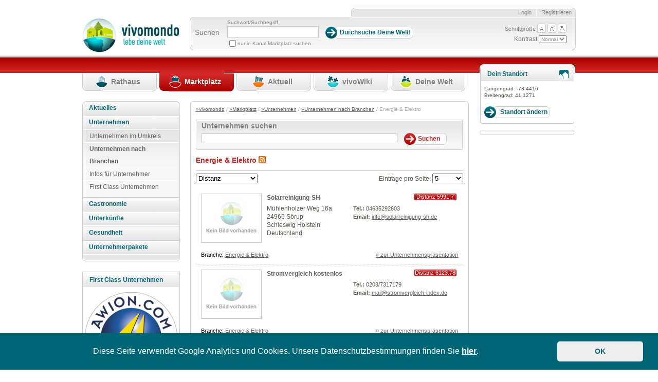

--- FILE ---
content_type: text/html; charset=utf-8
request_url: https://www.vivomondo.com/de/marktplatz/unternehmen/unternehmen_nach_branchen/energie_elektro/(namefilter)/s?
body_size: 63161
content:
<!DOCTYPE html>
<html xmlns="http://www.w3.org/1999/xhtml" xml:lang="de-DE" lang="de-DE">
	<head prefix="og: http://ogp.me/ns#">                         
		                    		                
                  


        
        
            
                            
                
                                                    
      
		 
		
				    		
				


		
		

				    		
		
 	     	  	          	         	         	         	         	          			 			<title>		Energie &amp; Elektro / Unternehmen nach Branchen / Unternehmen / Marktplatz / vivomondo   
	</title>
	    	<meta name="author" content="styleflasher GmbH" />
        	<meta name="copyright" content="styleflasher GmbH" />
        	<meta name="description" content="vivomondo - lebe deine Welt" />
        	<meta name="keywords" content="Gemeindesoftware, Content-Management" />
    


    <meta http-equiv="Content-Type" content="text/html; charset=utf-8" />    <meta http-equiv="Content-language" content="de-DE" /><meta name="language" content="de" />
<meta name="MSSmartTagsPreventParsing" content="TRUE" />
<meta name="generator" content="eZ Publish" />    
    
<link rel="Home" href="/de" title="Vivomondo Startseite" />
<link rel="Index" href="/de" />
<link rel="Top"  href="/de" title="Energie &amp; Elektro / Unternehmen nach Branchen / Unternehmen / Marktplatz / vivomondo" />
<link rel="Search" href="/de/content/advancedsearch" title="Suche Vivomondo" />
<link rel="Shortcut icon" href="/extension/vivomondo/design/ezwebin/images/favicon.ico" type="image/x-icon" />
<link rel="Copyright" href="/de/ezinfo/copyright" />
<link rel="Author" href="/de/ezinfo/about" />





		 <link rel="stylesheet" type="text/css" href="/var/ezwebin_site/cache/public/stylesheets/b1d2c25897784c05f262527ac0bd8787_all.css" />





		     


		
        <link rel="stylesheet" type="text/css" media="screen" href="/extension/vivomondo/design/ezwebin/stylesheets/datePicker.css" />
        <link rel="stylesheet" href="/extension/vivomondo/design/ezwebin/stylesheets/cerabox.css" type="text/css" media="screen" />
        <link rel="alternate stylesheet" type="text/css" href="/extension/vivomondo/design/ezwebin/stylesheets/site-colors.css" title="C" />
        <link rel="stylesheet" type="text/css" media="print" href="/extension/vivomondo/design/ezwebin/stylesheets/print.css"  />
        <meta name="verify-v1" content="J9IdaFSVW52nqXHLs+HuFbuVJs/C3yrZoV0o1i8UxbE=" />
        <meta name="verify-v1" content="zMYyN6j5bxBelsdpWRFMBAGzT2eHPEUJwxCznOTvt20=" />
        <meta name="verify-v1" content="see2SCu+JTWR+EBrvae/Ub5zi7BeZk46eubAOzJD3J0=" />

        <script type="text/javascript">
            function sendTo(url) {                window.location.href=url;
            }            function makePointer(e) {                e.style.cursor = 'pointer';
            }        </script>

        <link rel="alternate stylesheet" type="text/css" href="/extension/vivomondo/design/ezwebin/stylesheets/colors/yellow-black.css" title="C+" />
		
		<!-- IE conditional comments; for bug fixes for different IE versions -->
		<!--[if IE 5]> <style type="text/css"> @import url(/extension/vivomondo/design/ezwebin/stylesheets/browsers/ie5.css);</style> <![endif]-->
		<!--[if lte IE 7]> <style type="text/css"> @import url(/extension/vivomondo/design/ezwebin/stylesheets/browsers/ie7lte.css); </style><![endif]-->
		<!--[if lt IE 7]>
		  <style type="text/css"> @import url(/extension/vivomondo/design/ezwebin/stylesheets/browsers/ie7lt.css); </style>
		<![endif]-->

         <!--[if lte IE 6]>
         <![endif]-->
				 <script type="text/javascript" src="/var/ezwebin_site/cache/public/javascript/1e364d8a77c615538c8da119c2b09464.js" charset="utf-8"></script>

		


 		
		 		 	            <style type="text/css">
                                    @import url("/extension/vivomondo/design/ezwebin/stylesheets/colors/marktplatz_colors.css" );
                                @import url("/extension/vivomondo/design/ezwebin/stylesheets/marktplatz.css" );
            </style>
                     
        
         
        
		
			<script language="javascript" type="text/javascript" src="/extension/vivomondo/design/ezwebin/javascript/mootools.js"></script>
			<script language="javascript" type="text/javascript" src="/extension/vivomondo/design/ezwebin/javascript/mootools-more.js"></script>
			<script language="javascript" type="text/javascript" src="/extension/vivomondo/design/ezwebin/javascript/cerabox.js"></script>
			<script language="javascript" type="text/javascript" src="/extension/vivomondo/design/ezwebin/javascript/slideshow.js"></script>
		


<script language="javascript" type="text/javascript">
    var google=0;
    function focusLogin(){
    var loginForm = document.loginform;
    loginForm.Login.focus();
    }
    function focusRegister(){

    var inputs=document.Register.getElementsByTagName('input');
            for(i = 0; i < inputs.length; i++){
                    if(inputs[i].type=='text'){
                            inputs[i].focus();
                            break;
                    }
            }
    }
    function focusSearch(){
    var loginForm = document.search;
    loginForm.SearchText.focus();
    loginForm.SearchText.select();
    }
    function focusAdvancedSearch(){
    var loginForm = document.AdvancedSearch;
    loginForm.SearchText.focus();
    loginForm.SearchText.select();
    }

    function focusEdit(){
    var inputs=document.editform.getElementsByTagName('input');
            for(i = 0; i < inputs.length; i++){
                    if(inputs[i].type=='text'){
                            inputs[i].focus();
                            break;
                    }
            }
    }
</script>
<!-- Matomo Tag Manager -->
<script>
var _mtm = window._mtm = window._mtm || [];
_mtm.push({'mtm.startTime': (new Date().getTime()), 'event': 'mtm.Start'});
var d=document, g=d.createElement('script'), s=d.getElementsByTagName('script')[0];
g.async=true; g.src='https://stats.styleflasher.at/js/container_XwBoM8Vo.js'; s.parentNode.insertBefore(g,s);
</script>
<!-- End Matomo Tag Manager -->



	<script src="https://maps.googleapis.com/maps/api/js?key=AIzaSyCyA_xc1ycJLQU4SGn9y2XwEJi3bXN-i48" type="text/javascript"></script>
</head>

	<body                 				
	>

	

		
		<!-- Complete page area: START -->

		
				    		        		    		    		        
		        
		            		        
		            
		        
		    								    		
	
	
				    		    		        		    				    		        		    		    		        		    				    		        		    		    		        		    				    		        		    		    		        		    				    		        		    		    		        		    		

		<!-- Change between "sidemenu"/"nosidemenu" and "extrainfo"/"noextrainfo" to switch display of side columns on or off  -->


	<div id="page" class="sidemenu extrainfo section_id_1 subtree_level_0_node_id_2 subtree_level_1_node_id_188 subtree_level_2_node_id_5944 subtree_level_3_node_id_3542 subtree_level_4_node_id_7323 current_node_id_7323 	">

			<!-- Header area: START -->

				<div id="header" class="float-break">
					<div id="toolboxContainer">
					   <div id="border-right"> 												<div id="usermenu">
													<div id="links">
												
																									<ul>
																				                                                                                                                                                                            <li class="last"><a class="last" href="/de/user/register" title="Registrieren">Registrieren</a></li>
                                                                                                                                                                                                                                                                <li><a class="first" href="/de/user/login" title="Login">Login</a></li>
                                                                                    										
																			</ul>
								 </div>
							  </div>

								<div id="toolbox">
									<div id="background-right">
									     <div id="tools">
																						<div id="searchbox">
												<form action="/de/content/search">
													<label for="searchtext">Suchen</label>
													<div>

													     <p id="searchTerm">Suchwort/Suchbegriff</p>
																												 <input type="hidden" name="longitude" value="114.1333" /> <input type="hidden" name="latitude" value="22.5333" />

															<input id="searchtext" name="SearchText" type="text" value="" size="12"  aria-label="Suchbegriff" />
															<input class="searchbutton button"  type="submit" value="Durchsuche Deine Welt!" alt="Submit" />
																													
														                                                                                                                                                                                                                                                                                                                                                                                                                                                                                                                                                                                                                                                                                                                                                                                                                                                                    
																	

																		

																		<input name="channelName" type="hidden" value="Marktplatz" />
																		<input name="channelToSearch" type="hidden" value="188" />
																	    <input class="searchCheckBox" id="frontcheckbox" type="checkbox" name="SubTreeArray[]" value="188" />
                                                                        <label id="searchCheckTextl" for="frontcheckbox">nur in Kanal Marktplatz suchen</label>
																																	
														



													</div>
												</form>
											</div>
																						<div id="barrierFreeTools">
										       <ul>
										           <li id="fontsize">Schriftgröße</li>
										           <li><a href="javascript:setFontsize('12px')"><img src="/extension/vivomondo/design/ezwebin/images/header/barrierfree_small.png" alt="kleine Schriftgröße"/></a></li>
										           <li><a href="javascript:setFontsize('13px')"><img src="/extension/vivomondo/design/ezwebin/images/header/barrierfree_medium.png" alt="mittlere Schriftgröße"/></a></li>
										           <li><a href="javascript:setFontsize('14px')"><img src="/extension/vivomondo/design/ezwebin/images/header/barrierfree_large.png" alt="große Schriftgröße"/></a></li>
										       </ul>
										       Kontrast
										       <select onchange="javascript:setAlternateStylesheet(options[selectedIndex].value)" id="contrast">
										           <option value="C">Normal</option>
										           <option value="C+">Hoch</option>
										       </select>
											</div>
										</div>
							     </div>
						      </div>
					       </div>

						<p class="hide"><a href="#main">Skip to main content</a></p>
						</div>

			
						<div id="logo">


			 			 
				
								
															
					

															


				
					
					
					
					    									
						                    		                         <a href="/de" title="Vivomondo"><img src="/var/ezwebin_site/storage/images/design/vivomondo/172-6-ger-DE/vivomondo.gif" alt="vivomondo.com" width="189" height="69" /></a>
		                    		        




		                </div>



				</div>
	        <!-- Header area: END -->

			<!-- Top menu area: START -->
			<div id="topmenu" class="float-break">

						        


	
		<div class="logologo">
				<!--havecity:  -->
								    				
						 		
							
					                                             
						
												
					      							
		
		
		
							 						  
		  																								
				
							
			</div>			
			     <div class="topmenu-design">
    <!-- Top menu content: START -->
    <ul>
  
        
                                                                                          			
			
	            	                
	                
	                    <li id="top_menu_1" class="firstli"><div><a href="/de/rathaus" title="Rathaus"><span>Rathaus</span></a></div></li>
	                
	            	         
                                                     			
			
	            	                
	                
	                    <li id="top_menu_2" class="selected"><div><a href="/de/marktplatz" title="Marktplatz"><span>Marktplatz</span></a></div></li>
	                
	            	         
                                                     			
			
	            	                
	                
	                    <li id="top_menu_3"><div><a href="/de/aktuell" title="Aktuell"><span>Aktuell</span></a></div></li>
	                
	            	         
                                                     			
			
	            	                
	                
	                    <li id="top_menu_4"><div><a href="/de/vivowiki" title="vivoWiki"><span>vivoWiki</span></a></div></li>
	                
	            	         
                                                                                 			
			
	            	                
	                
	                    <li id="top_menu_5" class="lastli"><div><a href="/de/deine_welt" title="Deine Welt"><span>Deine Welt</span></a></div></li>
	                
	            	         
                    
            </ul>
    <!-- Top menu content: END -->
</div>






			</div>
			<!-- Top menu area: END -->

			

			


			<!-- Toolbar area: START -->
			<div id="toolbar">

							</div>
			<!-- Toolbar area: END -->




			<!-- Columns area: START -->


			<div id="columns" class="float-break">
				<!-- Side menu area: START -->

																	<div id="sidemenu-position">
	<div id="sidemenu-bg">
		<div id="sidemenu_outer">
			

 








		
	<div id="sidemenu">
		<div class="menu_box">

		<ul class="menu_level_root"><!--menu_list_start//-->
		

		



	
	
                    
    
		
						
			<li class="li_menu_level_4 first">
			
			




	
		
			
		
						




	

		

	

	

		
		
	


	
 
		    <span class="first">
        <strong>
            	            <a href="/de/marktplatz/aktuelles" id="menuid_5919" class="" >
	                 Aktuelles 	            </a>
                    </strong>
    </span>
	    
							</li>
							
	
	
	
                    
    
        
                    <li class="li_menu_level_4 ">
                




	
		
			
		
						




	

		

	

	

		
		
	


	
 
		    <span class="first">
        <strong>
            	            <a href="/de/marktplatz/unternehmen" id="menuid_5944" class="" >
	                 Unternehmen 	            </a>
                    </strong>
    </span>
	            
        
                                    <ul class="menu_level_4">
                    



	
	
                    
    
		
						
			<li class="li_menu_level_5 first">
			
			




	
		
			
		
						




	

		

	

	

		
		
	


	
 
			                <a  href="/de/marktplatz/unternehmen/unternehmen_im_umkreis" id="menuid_5945" class=""  ><span> Unternehmen im Umkreis </span></a>
                
							</li>
							
	
	
	
                    
    
        
                    <li class="li_menu_level_5  veryfirst">
                




	
		
			
		
						




	

		

	

	

		
		
	


	
 
			                <a  href="/de/marktplatz/unternehmen/unternehmen_nach_branchen" id="menuid_3542" class="selected "  ><span> Unternehmen nach Branchen </span></a>
                        
        
                    </li>
            
                        
	
	
                    
    
		
						
			<li class="li_menu_level_5">
			
			




	
		
			
		
						




	

		

	

	

		
		
	


	
 
			                <a  href="/de/marktplatz/unternehmen/infos_fuer_unternehmer" id="menuid_7570" class=""  ><span> Infos für Unternehmer </span></a>
                
							</li>
							
	
	
	
                    
    
		
						
			<li class="li_menu_level_5">
			
			




	
		
			
		
						




	

		

	

	

		
		
	


	
 
			                <a  href="/de/marktplatz/unternehmen/first_class_unternehmen" id="menuid_19402" class=""  ><span> First Class Unternehmen </span></a>
                
							</li>
							
	
                </ul></li>
            
	
	
                    
    
		
						
			<li class="li_menu_level_4">
			
			




	
		
			
		
						




	

		

	

	

		
		
	


	
 
		    <span class="first">
        <strong>
            	            <a href="/de/marktplatz/gastronomie" id="menuid_5955" class="" >
	                 Gastronomie 	            </a>
                    </strong>
    </span>
	    
							</li>
							
	
	
	
                    
    
		
						
			<li class="li_menu_level_4">
			
			




	
		
			
		
						




	

		

	

	

		
		
	


	
 
		    <span class="first">
        <strong>
            	            <a href="/de/marktplatz/unterkuenfte" id="menuid_5947" class="" >
	                 Unterkünfte 	            </a>
                    </strong>
    </span>
	    
							</li>
							
	
	
	
                    
    
		
						
			<li class="li_menu_level_4">
			
			




	
		
			
		
						




	

		

	

	

		
		
	


	
 
		    <span class="first">
        <strong>
            	            <a href="/de/marktplatz/gesundheit" id="menuid_23743" class="" >
	                 Gesundheit 	            </a>
                    </strong>
    </span>
	    
							</li>
							
	
	
	
                    
    
		
						
			<li class="li_menu_level_4">
			
			




	
		
			
		
						




	

		

	

	

		
		
	


	
 
		    <span class="first">
        <strong>
            	            <a href="/de/marktplatz/unternehmerpakete" id="menuid_6530" class="" >
	                 Unternehmerpakete 	            </a>
                    </strong>
    </span>
	    
							</li>
							
	
		

		</ul ><!--menu_list_ende//-->

		</div>
	</div>
	

		</div>
	</div>
	<div class="left_column_spacer"></div>	
	
										           
	  

    	
	<div class="info-box-container-eckig">
		<h2 ><span>First Class Unternehmen</span></h2>
		<div class="center-content-first-class">
				  			<a href="/de/marktplatz/unternehmen/unternehmen_im_umkreis/awion_wirtschaftstreuhand_gmbh">
	  				

    
        
    
                                                                                                                                            <img src="/var/ezwebin_site/storage/images/marktplatz/unternehmen/unternehmen_im_umkreis/awion_wirtschaftstreuhand_gmbh/193026-29-ger-DE/awion_wirtschaftstreuhand_gmbh_top_angebot.png" width="180" height="180"  style="border: 0px  ;" alt="AWION Wirtschaftstreuhand GmbH" title="AWION Wirtschaftstreuhand GmbH" />
            
    
    
    	  			</a>
	  		 		</div>
		<div class="info-box-inner small-margin-top">
			Dein Unternehmen hier?<br />Werde <a href="/de/marktplatz/unternehmerpakete/paket_first_class">First Class Kunde</a>! 
		</div>
		<!--<div class="info-box-inner">
		    <a href="/de/marktplatz/unternehmen/unternehmen_im_umkreis/awion_wirtschaftstreuhand_gmbh">AWION Wirtschaftstreuhand GmbH</a>
		</div>//-->
		
	</div>
  
	<div class="clearBoth"></div>
	<br />	
	<a href="/de/marktplatz/unternehmerpakete">
    	<img src="/extension/vivomondo/design/ezwebin/images/marktplatz/unternehmen_anmelden.jpg" alt="Jetzt kostenlos anmelden!"/>
	</a>		
</div>
									<!-- Side menu area: END -->
				
				
				




				<!-- Main area: START -->
				<div id="main-position">
					<div id="main" class="float-break">
						<div class="overflow-fix">
							<!-- Main area content: START -->
							<div class="border-box">
									<div class="border-tl"><div class="border-tr"><div class="border-tc"></div></div></div>
									<div class="border-ml"><div class="border-mr"><div class="border-mc float-break">
										<!-- Path area: START -->

																																																											<div id="path">
																																		  													  		<!-- Path content: START -->
    <p>
          	  			  			    <a href="/de">&raquo;vivomondo</a>
			  			     /	  			  			    <a href="/de/marktplatz">&raquo;Marktplatz</a>
			  			     /	  			  			    <a href="/de/marktplatz/unternehmen">&raquo;Unternehmen</a>
			  			     /	  			  			    <a href="/de/marktplatz/unternehmen/unternehmen_nach_branchen">&raquo;Unternehmen nach Branchen</a>
			  			     /	  			  			    Energie &amp; Elektro
			  			       &nbsp;
  </p>
   <!-- Path content: END -->											  													  																							   	</div>
																		
										<!-- Path area: END -->
										
                         	        
        
		            
                                               

            
            
                                                                       



<div class="border-box search">
<div class="border-tl"><div class="border-tr"><div class="border-tc"></div></div></div>
<div class="border-ml"><div class="border-mr"><div class="border-mc float-break">
	<h1><strong>Unternehmen suchen</strong></h1>								
<form action="/de/content/advancedsearch" method="get">

<input class="searchbox innersearch" type="text" size="8" name="SearchText" id="Search" value="" />
<input type="hidden" name="longitude" value="-73.4416" /> <input type="hidden" name="latitude" value="41.1271" />
<input class="searchbutton button filter" id="filterSearch" name="SearchButton" type="submit" value="Suchen" />

<input type="hidden" name="SearchContentClassID" value="185" />
<input type="hidden" name="SearchContentClassAttributeID" value="1491" />

</form>														
</div></div></div>
<div class="border-bl"><div class="border-br"><div class="border-bc"></div></div></div>
</div>


<div class="content-view-full">
    <div class="class-folder">
        <div class="content-view-full-inner marktplatz-inner">
        
          <div class="attribute-header">
                <h1>
Energie &amp; Elektro       
<a href="/de/rss/feed/marktplatz-unternehmen" class="rsslink" title="Vivomondo Marktplatz - Unternehmen Feed"><img src="/extension/vivomondo/design/ezwebin/images/rss.png" alt="Vivomondo Marktplatz - Unternehmen Feed"/></a>
                            <link rel="alternate" type="application/rss+xml" title="Vivomondo Marktplatz - Unternehmen" href="/de/rss/feed/marktplatz-unternehmen" />
                
                
                </h1>
            </div>
        
        
     <form name="kfzForm" action="/marktplatz/unternehmen/unternehmen_nach_branchen/energie_elektro/">
     
   <div class="sortContainer">
    <div class="sortDiv floatLeft">       
        <select name="sort" class="umschaltSelect" onchange="this.form.submit();"> 
                     <option  selected="selected" value="distance">Distanz</option>
        
     <option   value="datum">Aktualität</option>
      <option   value="name">Name</option>
   
     </select> 
    <!-- <input class="auf_button" type="hidden" name="aufsubmit"  value="Aufsteigend"  />//-->
       
            </div>

          
          <script type="text/javascript">
            //<!--
            
            function submitPageCount(pageCount){
            
            window.location.href="/user/preferences/set/page_count/"+pageCount;
            
            }
            
            //-->
            </script>
         

   <div class="sortDiv floatRight">       
       Eintr&auml;ge pro Seite: <select name="pageCount" class="umschaltSelect eintragSelect" onchange="submitPageCount(this.value);"> 
     <option  selected="selected" value="5" >5</option>
     <option   value="10" >10</option>
     <option   value="15" >15</option>
     </select> 
     
   </div>
        <div class="clearBoth"></div>   
       </div>     
            
    </form> 
    	 
    		    		    			    				    										                      	            
                                              
            
            

                                                       
      
      
     	     
                                                					                			                			                		                			                			                		              
		                		                		                		                
		                 		                			                			                	
            
           
                        
                       
          
          
         
                <div class="angebot unternehmenWrapperDiv "> 
		          
              			 
              				                                                        <div class="imageBorder">
                                <a href="/de/marktplatz/unternehmen/unternehmen_im_umkreis/solarreinigung_sh"><img src="/extension/vivomondo/design/ezwebin/images/platzhalter.jpg" alt="Kein Bild vorhanden" /></a>
                            </div>
	                                                                        
                           <div class="unternehmen_header">
		              
		              		<h2><a rel="nofollow" href="/de/marktplatz/unternehmen/unternehmen_im_umkreis/solarreinigung_sh">
Solarreinigung-SH</a></h2>
		              	
		              
		                        <span class="right"><p class="distanzContainer">Distanz 5991.7 km</p></span>
		              			 <div class="clearBoth"></div>
              			 </div>
                       	                      
                      <div class="unternehmen_adress_block">
                                                           <div class="listing_adress_unternehmen">
                                   
    Mühlenholzer Weg 16a<br />24966&nbsp;Sörup<br />Schleswig Holstein<br />Deutschland                               </div>
                                                              
                         <div  class="listing_phone_unternehmen"  >
	                       		                               		<strong>Tel.:</strong> 
04635292603<br />
	                                                  
	                               	                               	                                   <strong>Email:</strong> 
<a href="mailto:info@solarreinigung-sh.de">info@solarreinigung-sh.de</a><br />
	                                                          </div>
                         </div>  
                           
                     
                        <div class="infoContainer">                      
                         
                            <span class="first left">
                           Branche:     <a href="/de/marktplatz/unternehmen/unternehmen_nach_branchen/energie_elektro">Energie &amp; Elektro</a> 
	                        </span>
	                        
	                        
                       		<span class="last right">
                       			<a rel="nofollow" href="/de/marktplatz/unternehmen/unternehmen_im_umkreis/solarreinigung_sh" >» zur Unternehmenspräsentation</a>
                       		</span>      
                      
                       </div> 
                       <div class="clearBoth"></div>
                </div>                
           
        	     
                                                					                			                			                		                			                			                		              
		                		                		                		                
		                 		                			                			                	
            
           
                        
                       
          
          
         
                <div class="angebot unternehmenWrapperDiv "> 
		          
              			 
              				                                                        <div class="imageBorder">
                                <a href="/de/marktplatz/unternehmen/unternehmen_im_umkreis/stromvergleich_kostenlos"><img src="/extension/vivomondo/design/ezwebin/images/platzhalter.jpg" alt="Kein Bild vorhanden" /></a>
                            </div>
	                                                                        
                           <div class="unternehmen_header">
		              
		              		<h2><a rel="nofollow" href="/de/marktplatz/unternehmen/unternehmen_im_umkreis/stromvergleich_kostenlos">
Stromvergleich kostenlos</a></h2>
		              	
		              
		                        <span class="right"><p class="distanzContainer">Distanz 6123.78 km</p></span>
		              			 <div class="clearBoth"></div>
              			 </div>
                       	                      
                      <div class="unternehmen_adress_block">
                                                           <div class="listing_adress_unternehmen">
                                   
                               </div>
                                                              
                         <div  class="listing_phone_unternehmen"  >
	                       		                               		<strong>Tel.:</strong> 
0203/7317179<br />
	                                                  
	                               	                               	                                   <strong>Email:</strong> 
<a href="mailto:mail@stromvergleich-index.de">mail@stromvergleich-index.de</a><br />
	                                                          </div>
                         </div>  
                           
                     
                        <div class="infoContainer">                      
                         
                            <span class="first left">
                           Branche:     <a href="/de/marktplatz/unternehmen/unternehmen_nach_branchen/energie_elektro">Energie &amp; Elektro</a> 
	                        </span>
	                        
	                        
                       		<span class="last right">
                       			<a rel="nofollow" href="/de/marktplatz/unternehmen/unternehmen_im_umkreis/stromvergleich_kostenlos" >» zur Unternehmenspräsentation</a>
                       		</span>      
                      
                       </div> 
                       <div class="clearBoth"></div>
                </div>                
           
        	     
                                                					                			                			                		                			                			                		              
		                		                		                		                
		                 		                			                			                	
            
           
                        	                        
                       
          
          
         
                <div class="angebot unternehmenWrapperDiv "> 
		          
              			 
              				                                                        <div class="imageBorder">
                                <a href="/de/marktplatz/unternehmen/unternehmen_im_umkreis/stromanbieter_wechseln_kostenlos"><img src="/extension/vivomondo/design/ezwebin/images/platzhalter.jpg" alt="Kein Bild vorhanden" /></a>
                            </div>
	                                                                        
                           <div class="unternehmen_header">
		              
		              		<h2><a rel="nofollow" href="/de/marktplatz/unternehmen/unternehmen_im_umkreis/stromanbieter_wechseln_kostenlos">
Stromanbieter Wechseln Kostenlos</a></h2>
		              	
		              
		                        <span class="right"><p class="distanzContainer">Distanz 6123.78 km</p></span>
		              			 <div class="clearBoth"></div>
              			 </div>
                       	                      
                      <div class="unternehmen_adress_block">
                                                           <div class="listing_adress_unternehmen">
                                   
                               </div>
                                                              
                         <div  class="listing_phone_unternehmen"  >
	                       		                               		<strong>Tel.:</strong> 
0203/7317179<br />
	                                                  
	                               	                               	                                   <strong>Email:</strong> 
<a href="mailto:mail@stromanbieter-wechseln-index.de">mail@stromanbieter-wechseln-index.de</a><br />
	                                                          </div>
                         </div>  
                           
                     
                        <div class="infoContainer">                      
                         
                            <span class="first left">
                           Branche:     <a href="/de/marktplatz/unternehmen/unternehmen_nach_branchen/energie_elektro">Energie &amp; Elektro</a> 
	                        </span>
	                        
	                        
                       		<span class="last right">
                       			<a rel="nofollow" href="/de/marktplatz/unternehmen/unternehmen_im_umkreis/stromanbieter_wechseln_kostenlos" >» zur Unternehmenspräsentation</a>
                       		</span>      
                      
                       </div> 
                       <div class="clearBoth"></div>
                </div>                
           
        	     
                                                					                			                			                		                			                			                		              
		                		                		                		                
		                 		                			                			                	
            
           
                        	                        
                       
          
          
         
                <div class="angebot unternehmenWrapperDiv "> 
		          
              			 
              				                                                        <div class="imageBorder">
                                <a href="/de/marktplatz/unternehmen/unternehmen_im_umkreis/strom_gas_preisvergleich_in_deutschland"><img src="/extension/vivomondo/design/ezwebin/images/platzhalter.jpg" alt="Kein Bild vorhanden" /></a>
                            </div>
	                                                                        
                           <div class="unternehmen_header">
		              
		              		<h2><a rel="nofollow" href="/de/marktplatz/unternehmen/unternehmen_im_umkreis/strom_gas_preisvergleich_in_deutschland">
Strom Gas Preisvergleich in Deutschland</a></h2>
		              	
		              
		                        <span class="right"><p class="distanzContainer">Distanz 6123.78 km</p></span>
		              			 <div class="clearBoth"></div>
              			 </div>
                       	                      
                      <div class="unternehmen_adress_block">
                                                           <div class="listing_adress_unternehmen">
                                   
                               </div>
                                                              
                         <div  class="listing_phone_unternehmen"  >
	                       		                      
	                               	                               	                                   <strong>Email:</strong> 
<a href="mailto:mail@strom-gas-preisvergleich.de">mail@strom-gas-preisvergleich.de</a><br />
	                                                          </div>
                         </div>  
                           
                     
                        <div class="infoContainer">                      
                         
                            <span class="first left">
                           Branche:     <a href="/de/marktplatz/unternehmen/unternehmen_nach_branchen/energie_elektro">Energie &amp; Elektro</a> 
	                        </span>
	                        
	                        
                       		<span class="last right">
                       			<a rel="nofollow" href="/de/marktplatz/unternehmen/unternehmen_im_umkreis/strom_gas_preisvergleich_in_deutschland" >» zur Unternehmenspräsentation</a>
                       		</span>      
                      
                       </div> 
                       <div class="clearBoth"></div>
                </div>                
           
        	     
                                                					                			                			                		                			                			                		              
		                		                		                		                
		                 		                			                			                	
            
           
                        
                       
          
          
         
                <div class="angebot unternehmenWrapperDiv "> 
		          
              			 
              				                                                        <div class="imageBorder">
                                <a href="/de/marktplatz/unternehmen/unternehmen_im_umkreis/stecker_express_gmbh"><img src="/extension/vivomondo/design/ezwebin/images/platzhalter.jpg" alt="Kein Bild vorhanden" /></a>
                            </div>
	                                                                        
                           <div class="unternehmen_header">
		              
		              		<h2><a rel="nofollow" href="/de/marktplatz/unternehmen/unternehmen_im_umkreis/stecker_express_gmbh">
Stecker Express GmbH</a></h2>
		              	
		              
		                        <span class="right"><p class="distanzContainer">Distanz 6257.22 km</p></span>
		              			 <div class="clearBoth"></div>
              			 </div>
                       	                      
                      <div class="unternehmen_adress_block">
                                                           <div class="listing_adress_unternehmen">
                                   
    Sandweg 2<br />72829&nbsp;Engstingen<br />Baden-Württemberg<br />                               </div>
                                                              
                         <div  class="listing_phone_unternehmen"  >
	                       		                               		<strong>Tel.:</strong> 
0800 750 20 20<br />
	                                                  
	                               	                                   <strong>Fax.:</strong> 
0800 750 30 30<br />
	                               	                               	                                   <strong>Email:</strong> 
<a href="mailto:internet@stecker-express.de">internet@stecker-express.de</a><br />
	                                                          </div>
                         </div>  
                           
                     
                        <div class="infoContainer">                      
                         
                            <span class="first left">
                           Branche:     <a href="/de/marktplatz/unternehmen/unternehmen_nach_branchen/energie_elektro">Energie &amp; Elektro</a> 
	                        </span>
	                        
	                        
                       		<span class="last right">
                       			<a rel="nofollow" href="/de/marktplatz/unternehmen/unternehmen_im_umkreis/stecker_express_gmbh" >» zur Unternehmenspräsentation</a>
                       		</span>      
                      
                       </div> 
                       <div class="clearBoth"></div>
                </div>                
           
               
		<div class="pagination_unten">
               
                         
                            

	
	
	
	
	
		
	





<div class="pagenavigator">


<p>

            
            <span class="next"><a href="/de/marktplatz/unternehmen/unternehmen_nach_branchen/energie_elektro/(offset)/5/(namefilter)/s?"><span class="text">Next&nbsp;&raquo;</span></a></span>
      
<span class="pages">
    
        <span class="current">1</span>

                      <span class="other"><a href="/de/marktplatz/unternehmen/unternehmen_nach_branchen/energie_elektro/(offset)/5/(namefilter)/s?">2</a></span>
                              <span class="other"><a href="/de/marktplatz/unternehmen/unternehmen_nach_branchen/energie_elektro/(offset)/10/(namefilter)/s?">3</a></span>
            
</span>

</p>
<div class="break"></div>
</div>

 
	 
    	   
  
  
   	    
			
		    
   
                   
                              
                                                              
                                                              
                                                              
                                                              
                                                              
                                                              
                                                              
                                                              
                                                              
                                                              
                                                              
                                                              
                                                              
                                                              
                                                              
                                                              
                                                              
                                                              
                                                              
                                                              
                                                              
                                                              
                                                              
                                                              
                                                              
                                                              
                                                              
                                                              
                                                              
                                                              
                                                   
   
            

          <div class="pagenavigator">
       <p>
              <span class="pages">
                             <span class="other"><a href="/de/Marktplatz/unternehmen/unternehmen_nach_branchen/energie_elektro?">ALLE</a></span>&nbsp;|&nbsp;
	    
	 
            
                             
                                       <span class="other">
                                               <a href="/de/marktplatz/unternehmen/unternehmen_nach_branchen/energie_elektro/(namefilter)/a?">
				      		      A</a>
		      		      </span>
                 		
	         	         	            &nbsp;|&nbsp;
                 	
                                               
                                       <span class="other">
                      				         <span class="disabled">
				      		      B		         </span>
		      		      </span>
                 		
	         	         	            &nbsp;|&nbsp;
                 	
                             
                                       <span class="other">
                                               <a href="/de/marktplatz/unternehmen/unternehmen_nach_branchen/energie_elektro/(namefilter)/c?">
				      		      C</a>
		      		      </span>
                 		
	         	         	            &nbsp;|&nbsp;
                 	
                             
                                       <span class="other">
                      				         <span class="disabled">
				      		      D		         </span>
		      		      </span>
                 		
	         	         	            &nbsp;|&nbsp;
                 	
                             
                                       <span class="other">
                                               <a href="/de/marktplatz/unternehmen/unternehmen_nach_branchen/energie_elektro/(namefilter)/e?">
				      		      E</a>
		      		      </span>
                 		
	         	         	            &nbsp;|&nbsp;
                 	
                             
                                       <span class="other">
                      				         <span class="disabled">
				      		      F		         </span>
		      		      </span>
                 		
	         	         	            &nbsp;|&nbsp;
                 	
                             
                                       <span class="other">
                                               <a href="/de/marktplatz/unternehmen/unternehmen_nach_branchen/energie_elektro/(namefilter)/g?">
				      		      G</a>
		      		      </span>
                 		
	         	         	            &nbsp;|&nbsp;
                 	
                             
                                       <span class="other">
                                               <a href="/de/marktplatz/unternehmen/unternehmen_nach_branchen/energie_elektro/(namefilter)/h?">
				      		      H</a>
		      		      </span>
                 		
	         	         	            &nbsp;|&nbsp;
                 	
                             
                                       <span class="other">
                                               <a href="/de/marktplatz/unternehmen/unternehmen_nach_branchen/energie_elektro/(namefilter)/i?">
				      		      I</a>
		      		      </span>
                 		
	         	         	            &nbsp;|&nbsp;
                 	
                             
                                       <span class="other">
                      				         <span class="disabled">
				      		      J		         </span>
		      		      </span>
                 		
	         	         	            &nbsp;|&nbsp;
                 	
                             
                                       <span class="other">
                                               <a href="/de/marktplatz/unternehmen/unternehmen_nach_branchen/energie_elektro/(namefilter)/k?">
				      		      K</a>
		      		      </span>
                 		
	         	         	            &nbsp;|&nbsp;
                 	
                             
                                       <span class="other">
                                               <a href="/de/marktplatz/unternehmen/unternehmen_nach_branchen/energie_elektro/(namefilter)/l?">
				      		      L</a>
		      		      </span>
                 		
	         	         	            &nbsp;|&nbsp;
                 	
                             
                                       <span class="other">
                                               <a href="/de/marktplatz/unternehmen/unternehmen_nach_branchen/energie_elektro/(namefilter)/m?">
				      		      M</a>
		      		      </span>
                 		
	         	         	            &nbsp;|&nbsp;
                 	
                             
                                       <span class="other">
                                               <a href="/de/marktplatz/unternehmen/unternehmen_nach_branchen/energie_elektro/(namefilter)/n?">
				      		      N</a>
		      		      </span>
                 		
	         	         	            &nbsp;|&nbsp;
                 	
                             
                                       <span class="other">
                                               <a href="/de/marktplatz/unternehmen/unternehmen_nach_branchen/energie_elektro/(namefilter)/o?">
				      		      O</a>
		      		      </span>
                 		
	         	         	            	            <br>
	            	
                                               
                                       <span class="other">
                                               <a href="/de/marktplatz/unternehmen/unternehmen_nach_branchen/energie_elektro/(namefilter)/p?">
				      		      P</a>
		      		      </span>
                 		
	         	         	            &nbsp;|&nbsp;
                 	
                             
                                       <span class="other">
                      				         <span class="disabled">
				      		      Q		         </span>
		      		      </span>
                 		
	         	         	            &nbsp;|&nbsp;
                 	
                             
                                       <span class="other">
                                               <a href="/de/marktplatz/unternehmen/unternehmen_nach_branchen/energie_elektro/(namefilter)/r?">
				      		      R</a>
		      		      </span>
                 		
	         	         	            &nbsp;|&nbsp;
                 	
                             
                                       <span class="current">S</span>
                 		
	         	         	            &nbsp;|&nbsp;
                 	
                             
                                       <span class="other">
                                               <a href="/de/marktplatz/unternehmen/unternehmen_nach_branchen/energie_elektro/(namefilter)/ß?">
				      		      SS</a>
		      		      </span>
                 		
	         	         	            &nbsp;|&nbsp;
                 	
                             
                                       <span class="other">
                      				         <span class="disabled">
				      		      T		         </span>
		      		      </span>
                 		
	         	         	            &nbsp;|&nbsp;
                 	
                             
                                       <span class="other">
                      				         <span class="disabled">
				      		      U		         </span>
		      		      </span>
                 		
	         	         	            &nbsp;|&nbsp;
                 	
                                               
                                       <span class="other">
                      				         <span class="disabled">
				      		      V		         </span>
		      		      </span>
                 		
	         	         	            &nbsp;|&nbsp;
                 	
                             
                                       <span class="other">
                                               <a href="/de/marktplatz/unternehmen/unternehmen_nach_branchen/energie_elektro/(namefilter)/w?">
				      		      W</a>
		      		      </span>
                 		
	         	         	            &nbsp;|&nbsp;
                 	
                             
                                       <span class="other">
                      				         <span class="disabled">
				      		      X		         </span>
		      		      </span>
                 		
	         	         	            &nbsp;|&nbsp;
                 	
                             
                                       <span class="other">
                      				         <span class="disabled">
				      		      Y		         </span>
		      		      </span>
                 		
	         	         	            &nbsp;|&nbsp;
                 	
                             
                                       <span class="other">
                      				         <span class="disabled">
				      		      Z		         </span>
		      		      </span>
                 		
	         	         	            &nbsp;|&nbsp;
                 	
                   </span>
              </p>
       <div class="break"></div>
       </div>
                  </div>
            
    </div>
</div>
               
      
  
  
  
 	<br />
	<h2 class="floatLeft">Lageplan</h2><div class="floatLeft"><a href="/de/user/preferences/set/view_map/yes">einblenden</a></div>
	<div class="clearBoth"></div>
		<p class="">
		Du kannst den Lageplan jederzeit einblenden bzw. ausblenden.<br />
		 <br />
		ACHTUNG:<br />
		Die Anzeige des Lageplans verlangsamt die Ladezeiten auf vivomondo.com.
		Wir empfehlen, den Lageplan nur bei einer schnellen Internetverbindung (ADSL oder höher) zu öffnen.
	</p>

     


 </div>
 
                
                                              
 
 

										
 																																									</div></div></div>
									<div class="border-bl"><div class="border-br"><div class="border-bc"></div></div></div>
							</div>
							<!-- Main area content: END -->
						</div>
					</div>
				</div>
				<!-- Main area: END -->
				
				
				<!-- Extra area: START -->


				<div id="extrainfo-position" class="logoandere">
					<div id="extrainfo" >
						    		
						 
			
					

						
					      					



							 
		  


								  
 <div id="changeLocation" class="border-box no-external-links ">
	<div class="border-tl">
		<div class="border-tr">
			<div class="border-tc"> </div>
		</div>
	</div>
	<div class="border-ml">
		<div class="border-mr">
			<div class="border-mc float-break infobox">
				<div class="info-box-container first">
					<h2 class="angebot standortIcon">
					<span>Dein Standort</span>
					</h2>
				</div>
				<div id="mapContainer" class="inner">
					<div id="bigMap">
						<div class="border" id="mapHolder">
							<div id="closeBar">
							<a href="#" onclick="javascript: reloadWindow(); return false;"><span>Schliessen</span></a>
							</div>
							<div id="changeLocationMap"> </div>
							<form id="locationSwitcherForm" name="locationSwitcherForm" onsubmit="return updateLocation(this, geocoder, false, map);" action="" method="post">
								<div id="locationChangeInfo">
								</div>
								<input type="text" name="locationAdress" id="changeLocationInput" value="PLZ und Ort oder Adresse eingeben" onfocus="clearInput(this, 'focus' )" onblur="clearInput(this, 'blur')" />
								<input type="submit" id="submit" name="submit" value="Adresse übernehmen" class="searchbutton button"  />
								<input type="button" onclick="javascript: reloadWindow(); return false;" name="" value="OK" class="searchbutton button ok"  />
							</form>
							<script type="text/javascript">
								
									var locMapid = 'changeLocationMap';
									var locInputId = 'changeLocationInput';
																													
									var locMap = null;
									var locGeocoder = null;
									var locGmapExistingOnload = null;
									var locMarker = null;
								
									var strContainer = 'standortStrBez';
									var strField = 'standortStr';
									
									var ortContainer = 'standortOrtBez';
									var ortField = 'standortOrt';
									
									var cookieContainer = 'standortCookieBez';
									var cookieField = 'standortCookie';
									
									var bGradContainer = 'standortBGradBez';
									var bGradField = 'standortBGrad';
									
									var lGradContainer = 'standortLGradBez';
									var lGradField = 'standortLGrad';
									
									var locationHasChanged = false;

									

									var startLatid = 41.1271;
									var startLong = -73.4416;

									

									var map;
									var marker;
									var geocoder;

									map = new google.maps.Map(document.getElementById(locMapid), {
										zoom: 13,
										center: {lat: startLatid, lng: startLong}
									});

									marker = new google.maps.Marker({
										position: {lat: startLatid, lng: startLong},
										map: map
									});

									geocoder = new google.maps.Geocoder();

									document.getElementById('submit').addEventListener('click', function() {
										geocodeAddress(geocoder, map);
									});

									function geocodeAddress(geocoder, resultsMap) {
										var address = document.getElementById('changeLocationInput').value;

										geocoder.geocode({'address': address}, function(results, status) {
											if (status === 'OK') {
												resultsMap.setCenter(results[0].geometry.location);

												if(marker != null){
													marker.setMap(null);
												}

												marker = new google.maps.Marker({
													map: resultsMap,
													position: results[0].geometry.location
												});
											} else {
												alert('Geocode was not successful for the following reason: ' + status);
											}
										});
									}
								
							</script>
						</div>
					</div>

					
					
					
					
																									
													
					  	                      
						
																
							
					
					
					<p id="standortLGradOrtStrasse" style="visibility:hidden;display:none;">
						<span id="standortStr"></span>
					<br />
						<span id="standortOrt"> -  </span>
					</p>
					
					<p id="standortLGradOrt" style="visibility:hidden;display:none;">
						<span id="standortCookie"></span>
					</p>
					
					<p id="standortLGradBez">
					Längengrad: <span id="standortLGrad">-73.4416 </span>
					<br />
					Breitengrad: <span id="standortBGrad">41.1271 </span>
					</p>
					
					<!--  
					<strong>Längengrad: </strong> <span id="standortLGrad">-73.4416 </span> <br />
					<strong>Breitengrad: </strong> <span id="standortBGrad">41.1271 </span>
					-->
					
					<input type="button" name="submit" value="Standort ändern" class="floatLeft searchbutton button"  onclick="javascript:toggleMap();" />
					
					
				</div>
			</div>
		</div>
	</div>
	<div class="border-bl">
		<div class="border-br">
			<div class="border-bc"> </div>
		</div>
	</div>
</div>
       
 
  	   
					   
					<!-- Extra content: START -->
						
												 						 					 
						 						 
						      						        
						 						 						
						
						



<div class="border-box">
    <div class="border-tl">
        <div class="border-tr">
            <div class="border-tc"> </div>
        </div>
    </div>
    

    
    
    <div class="border-ml">
        <div class="border-mr">
            <div class="border-mc float-break infobox">
            	
            	<div class="info-box-container first green">
            		
            	
                				
									</div> 
				
				
               <div class="info-box-container first">
                              
	                   </div>
              
                            </div>
        </div>
   </div>
        <div class="border-bl">
        <div class="border-br">
            <div class="border-bc"> </div>
        </div>
    </div>
</div>
   
  
				
	

                                    </div>
				</div>
				<!-- Extra area: END -->

			</div>
			<!-- Columns area: END -->




			  <!-- Footer area: START -->
  <div id="footer">
    <address>
    <a  class="last" href="/impressum" rel="nofollow">Impressum</a> | <a  class="last" href="/agb" rel="nofollow">AGB</a> | <a  class="last" href="/agb_kommerziell" rel="nofollow">AGB kommerziell</a> 
    | <a  class="last" href="/agb_reporter" rel="nofollow">AGB Reporter</a> | <a  class="last" href="/datenschutzerklaerung" rel="nofollow">Datenschutzerklärung</a> | <a  class="last" href="/de/marktplatz/unternehmen/unternehmen_a_z"  title="Firmen A-Z">Unternehmen A-Z</a>
    <br />
        Copyright &#169; 2007 styleflasher GmbH. Alle Rechte vorbehalten. 
    
    <br />
   
     <a  class="dino" title="Gallileo Online Marketing" href="http://www.gallileo-onlinemarketing.com" target="_blank">Gallileo Online Marketing</a>
    </address>
  </div>
  <!-- Footer area: END -->
  	

						

		<!-- Complete page area: END -->


		
		</div>
		<script type="text/javascript">
		    $$('a.lightbox_link').cerabox({		        animation: 'ease',
		        loaderAtItem: true,
		        titleFormat: '{title}',
		        fixedPosition: true,
		        devicePixelRatio: 1
		    });
            $$('a.lightbox_link_geburten').cerabox({                animation: 'ease',
                loaderAtItem: true,
                titleFormat: '{title}',
                fixedPosition: true,
                devicePixelRatio: 1,
                clickToCloseOverlay: false
            });
            $$('a.lightbox_link_verstorbene').cerabox({                animation: 'ease',
                loaderAtItem: true,
                titleFormat: '{title}',
                fixedPosition: true,
                devicePixelRatio: 1
            });
		    $$('a.lightbox_youtube').cerabox({                group: false,
                width: 640,
                height: 360
		    });
		</script>
        <script type="text/javascript">
            var bigMap=document.getElementById('map');

            if(bigMap!=undefined ){                if(typeof initializeMarktplatzMap == 'function') {                    if(google!=0){                        google.load("maps", "2");
                        google.setOnLoadCallback(initializeMarktplatzMap);
                    }                }            }        </script>
        <link rel="stylesheet" type="text/css" href="//cdnjs.cloudflare.com/ajax/libs/cookieconsent2/3.0.3/cookieconsent.min.css" />
        <script src="//cdnjs.cloudflare.com/ajax/libs/cookieconsent2/3.0.3/cookieconsent.min.js"></script>
                <script>
            window.addEventListener("load", function(){                window.cookieconsent.initialise({                    "palette": {                        "popup": {                            "background": "#006574",
                            "text": "#ffffff"
                        },
                        "button": {                          "background": "#eeeeee",
                          "text": "#006574"
                        }                    },
                    "showLink": false,
                    "theme": "classic",
                    "content": {                        "message": "Diese Seite verwendet Google Analytics und Cookies. Unsere Datenschutzbestimmungen finden Sie <a href='/datenschutzerklaerung'>hier</a>.",
                        "dismiss": "OK"
                    }                });
            });
        </script>
        
        
    </body>
</html>


--- FILE ---
content_type: text/css
request_url: https://www.vivomondo.com/extension/vivomondo/design/ezwebin/stylesheets/datePicker.css
body_size: 1073
content:


table.jCalendar {
	
	background: #ececec;
    border-collapse: separate;
    border-spacing: 0.17em;
}
table.jCalendar th {
	background: #f5f5f5;
	color: #02697a;
	font-weight: bold;
	padding: 0.25em 0.42em;
}
table.jCalendar td {
	background: #ffffff;
	color: #676767;
	padding: 0.25em 0.42em;
	text-align: center;
}
div.dp-popup img {
	font-size: 1em;
	text-align: center;
	margin: 0px 0;
	padding: 0;
width:8.33em;
height:2.08em;
margin-left:3.62em;
margin-top:1em;
float:left;
position:absolute;
z-index:1000;
cursor:pointer;

}
table.jCalendar td.other-month {
	background: #fff;
	color: #aaa;
}
table.jCalendar td.today {
	background: #fff;
	color: #676767;
font-weight: bold;
font-size: 1em;
}
table.jCalendar td.selected {
	background: #02626e;
	color: #fff;
}
table.jCalendar td.selected:hover {
	background: #f33;
	color: #fff;
}
table.jCalendar td:hover, table.jCalendar td.dp-hover {
	background: #fff;
	color: #000;
}
table.jCalendar td.disabled, table.jCalendar td.disabled:hover {
	background: #fff;
	color: #888;
}

/* For the popup */

/* NOTE - you will probably want to style a.dp-choose-date - see how I did it in demo.css */

div.dp-popup {
	position: relative;
	background: #ececec;
	font-size: 0.83em;
	font-family: arial, sans-serif;
	padding: 0.17em;
	padding-left:1em;
	width: 14.33em;
	margin-left:0.25em;
	
	line-height: 1.2em;
color:#005d6c;
}
div#calendarHolder{
width:100%;
background:#ececec;
margin-bottom:0em;
padding-bottom:0.50em;
border-top:1px solid #fff;
border-bottom:1px solid #fff;
}
h2.kalendar{
	border-top:1px solid #CACACA;
	background-color:red;
}
div#calendar-3 h2{
font-weight:bold;
font-size:1.2em;
background:none;
margin-left:1em;
margin:0px;
padding:0px;
margin-top:0.2em;
}
div#dp-popup {
	position: absolute;
	z-index: 199;
}
div.dp-popup h2 {
	font-size: 1em;
	text-align: center;
	margin: 0.17em 0;
	padding: 0;
	padding-bottom:1.25em;
	padding-top:1.25em;
	
}
#calendar-3{
	
}
a#dp-close {
	font-size: 0.92em;
	padding: 0.33em 0;
	text-align: center;
	display: block;
}
a#dp-close:hover {
	text-decoration: underline;
}
div.dp-popup a {
	color: #000;
	text-decoration: none;
	padding: 0.25em 0.17em 0;
}
div.dp-popup div.dp-nav-prev {
	position: absolute;
	top: 0em;
	left: 1em;
	width: 8.33em;
	padding-top:1.25em;
	padding-bottom:0.50em;
	margin:0px;
	padding:0px;
}
div#calendarHolder a.goDate{
	margin-left:0em;
	font-size:0.9em;
}

div#calendarHolder div#choose_near_future{
	margin-left:1.2em;
	
}

div.dp-popup div.dp-nav-prev a {
	float: left;
}
/* Opera needs the rules to be this specific otherwise it doesn't change the cursor back to pointer after you have disabled and re-enabled a link */
div.dp-popup div.dp-nav-prev a, div.dp-popup div.dp-nav-next a {
	cursor: pointer;
	text-decoration:underline;
}
div.dp-popup div.dp-nav-prev a.disabled, div.dp-popup div.dp-nav-next a.disabled {
	cursor: default;
}
div.dp-popup div.dp-nav-next {
	position: absolute;
	top: 0em;
	/*right: -1.1em;*/
	width: 8.33em;
	padding-top:1.25em;
	padding-bottom:0.50em;
	margin-left:7em;
	padding:0px;
}
div.dp-popup div.dp-nav-next a {
	float: right;
}
div.dp-popup a.disabled {
	cursor: default;
	color: #aaa;
}
div.dp-popup td {
	cursor: pointer;
}
div.dp-popup td.disabled {
	cursor: default;
}